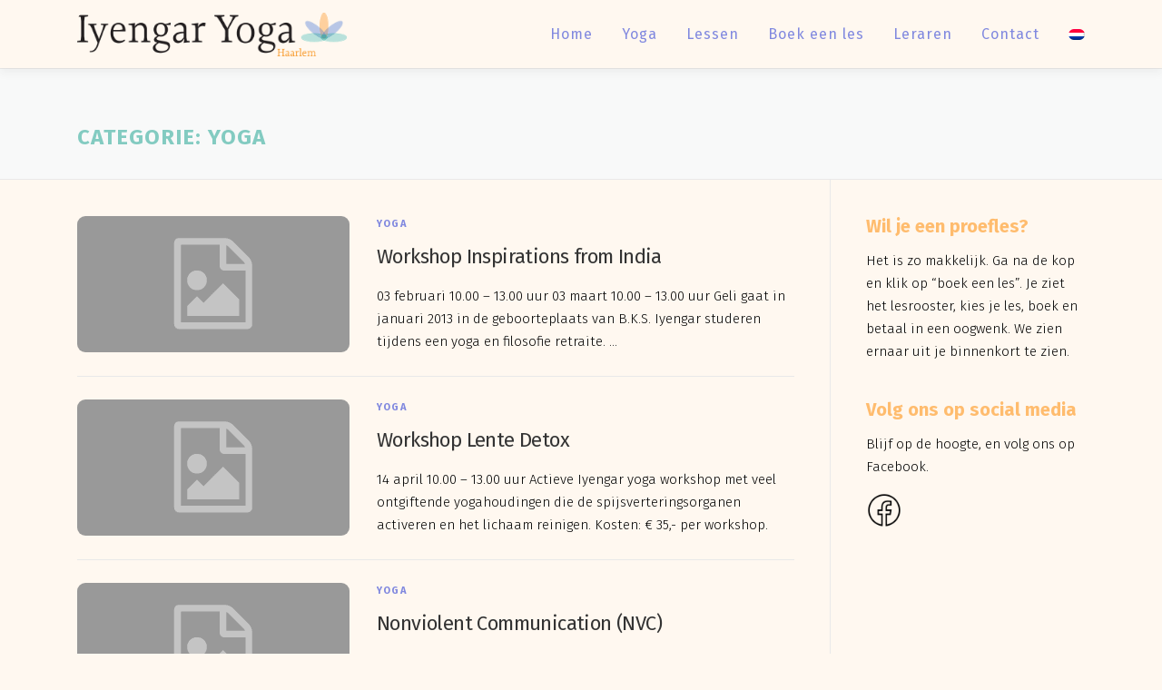

--- FILE ---
content_type: text/html; charset=UTF-8
request_url: https://www.iyengaryogahaarlem.nl/onderwerp/yoga/
body_size: 10384
content:
<!DOCTYPE html>
<html dir="ltr" lang="nl-NL" prefix="og: https://ogp.me/ns#">
<head>
<meta charset="UTF-8">
<meta name="viewport" content="width=device-width, initial-scale=1">
<link rel="profile" href="https://gmpg.org/xfn/11">
<title>Yoga | Iyengar Yoga Haarlem</title>
<link rel="alternate" hreflang="nl" href="https://www.iyengaryogahaarlem.nl/onderwerp/yoga/" />
<link rel="alternate" hreflang="x-default" href="https://www.iyengaryogahaarlem.nl/onderwerp/yoga/" />

		<!-- All in One SEO 4.7.5 - aioseo.com -->
		<meta name="robots" content="max-image-preview:large" />
		<link rel="canonical" href="https://www.iyengaryogahaarlem.nl/onderwerp/yoga/" />
		<meta name="generator" content="All in One SEO (AIOSEO) 4.7.5" />
		<script type="application/ld+json" class="aioseo-schema">
			{"@context":"https:\/\/schema.org","@graph":[{"@type":"BreadcrumbList","@id":"https:\/\/www.iyengaryogahaarlem.nl\/onderwerp\/yoga\/#breadcrumblist","itemListElement":[{"@type":"ListItem","@id":"https:\/\/www.iyengaryogahaarlem.nl\/#listItem","position":1,"name":"Home","item":"https:\/\/www.iyengaryogahaarlem.nl\/","nextItem":"https:\/\/www.iyengaryogahaarlem.nl\/onderwerp\/yoga\/#listItem"},{"@type":"ListItem","@id":"https:\/\/www.iyengaryogahaarlem.nl\/onderwerp\/yoga\/#listItem","position":2,"name":"Yoga","previousItem":"https:\/\/www.iyengaryogahaarlem.nl\/#listItem"}]},{"@type":"CollectionPage","@id":"https:\/\/www.iyengaryogahaarlem.nl\/onderwerp\/yoga\/#collectionpage","url":"https:\/\/www.iyengaryogahaarlem.nl\/onderwerp\/yoga\/","name":"Yoga | Iyengar Yoga Haarlem","inLanguage":"nl-NL","isPartOf":{"@id":"https:\/\/www.iyengaryogahaarlem.nl\/#website"},"breadcrumb":{"@id":"https:\/\/www.iyengaryogahaarlem.nl\/onderwerp\/yoga\/#breadcrumblist"}},{"@type":"Organization","@id":"https:\/\/www.iyengaryogahaarlem.nl\/#organization","name":"Iyengar Yoga Haarlem","url":"https:\/\/www.iyengaryogahaarlem.nl\/","logo":{"@type":"ImageObject","url":"https:\/\/www.iyengaryogahaarlem.nl\/wp-content\/uploads\/2022\/02\/IYH_logo_full.png","@id":"https:\/\/www.iyengaryogahaarlem.nl\/onderwerp\/yoga\/#organizationLogo","width":756,"height":122},"image":{"@id":"https:\/\/www.iyengaryogahaarlem.nl\/onderwerp\/yoga\/#organizationLogo"}},{"@type":"WebSite","@id":"https:\/\/www.iyengaryogahaarlem.nl\/#website","url":"https:\/\/www.iyengaryogahaarlem.nl\/","name":"Iyengar Yoga Haarlem","inLanguage":"nl-NL","publisher":{"@id":"https:\/\/www.iyengaryogahaarlem.nl\/#organization"}}]}
		</script>
		<!-- All in One SEO -->

<link rel='dns-prefetch' href='//www.google.com' />
<link rel='dns-prefetch' href='//ajax.googleapis.com' />
<link rel='dns-prefetch' href='//fonts.googleapis.com' />
<link rel="alternate" type="application/rss+xml" title="Iyengar Yoga Haarlem &raquo; feed" href="https://www.iyengaryogahaarlem.nl/feed/" />
<link rel="alternate" type="application/rss+xml" title="Iyengar Yoga Haarlem &raquo; reacties feed" href="https://www.iyengaryogahaarlem.nl/comments/feed/" />
<link rel="alternate" type="application/rss+xml" title="Iyengar Yoga Haarlem &raquo; Yoga categorie feed" href="https://www.iyengaryogahaarlem.nl/onderwerp/yoga/feed/" />
<style id='wp-img-auto-sizes-contain-inline-css' type='text/css'>
img:is([sizes=auto i],[sizes^="auto," i]){contain-intrinsic-size:3000px 1500px}
/*# sourceURL=wp-img-auto-sizes-contain-inline-css */
</style>
<link rel='stylesheet' id='momoyoga_frontend-css' href='https://www.iyengaryogahaarlem.nl/wp-content/plugins/momoyoga-integration/css/schedule-frontend.min.css?ver=2.8.2' type='text/css' media='all' />
<style id='wp-emoji-styles-inline-css' type='text/css'>

	img.wp-smiley, img.emoji {
		display: inline !important;
		border: none !important;
		box-shadow: none !important;
		height: 1em !important;
		width: 1em !important;
		margin: 0 0.07em !important;
		vertical-align: -0.1em !important;
		background: none !important;
		padding: 0 !important;
	}
/*# sourceURL=wp-emoji-styles-inline-css */
</style>
<link rel='stylesheet' id='wp-block-library-css' href='https://www.iyengaryogahaarlem.nl/wp-includes/css/dist/block-library/style.min.css?ver=6.9' type='text/css' media='all' />
<style id='global-styles-inline-css' type='text/css'>
:root{--wp--preset--aspect-ratio--square: 1;--wp--preset--aspect-ratio--4-3: 4/3;--wp--preset--aspect-ratio--3-4: 3/4;--wp--preset--aspect-ratio--3-2: 3/2;--wp--preset--aspect-ratio--2-3: 2/3;--wp--preset--aspect-ratio--16-9: 16/9;--wp--preset--aspect-ratio--9-16: 9/16;--wp--preset--color--black: #000000;--wp--preset--color--cyan-bluish-gray: #abb8c3;--wp--preset--color--white: #ffffff;--wp--preset--color--pale-pink: #f78da7;--wp--preset--color--vivid-red: #cf2e2e;--wp--preset--color--luminous-vivid-orange: #ff6900;--wp--preset--color--luminous-vivid-amber: #fcb900;--wp--preset--color--light-green-cyan: #7bdcb5;--wp--preset--color--vivid-green-cyan: #00d084;--wp--preset--color--pale-cyan-blue: #8ed1fc;--wp--preset--color--vivid-cyan-blue: #0693e3;--wp--preset--color--vivid-purple: #9b51e0;--wp--preset--gradient--vivid-cyan-blue-to-vivid-purple: linear-gradient(135deg,rgb(6,147,227) 0%,rgb(155,81,224) 100%);--wp--preset--gradient--light-green-cyan-to-vivid-green-cyan: linear-gradient(135deg,rgb(122,220,180) 0%,rgb(0,208,130) 100%);--wp--preset--gradient--luminous-vivid-amber-to-luminous-vivid-orange: linear-gradient(135deg,rgb(252,185,0) 0%,rgb(255,105,0) 100%);--wp--preset--gradient--luminous-vivid-orange-to-vivid-red: linear-gradient(135deg,rgb(255,105,0) 0%,rgb(207,46,46) 100%);--wp--preset--gradient--very-light-gray-to-cyan-bluish-gray: linear-gradient(135deg,rgb(238,238,238) 0%,rgb(169,184,195) 100%);--wp--preset--gradient--cool-to-warm-spectrum: linear-gradient(135deg,rgb(74,234,220) 0%,rgb(151,120,209) 20%,rgb(207,42,186) 40%,rgb(238,44,130) 60%,rgb(251,105,98) 80%,rgb(254,248,76) 100%);--wp--preset--gradient--blush-light-purple: linear-gradient(135deg,rgb(255,206,236) 0%,rgb(152,150,240) 100%);--wp--preset--gradient--blush-bordeaux: linear-gradient(135deg,rgb(254,205,165) 0%,rgb(254,45,45) 50%,rgb(107,0,62) 100%);--wp--preset--gradient--luminous-dusk: linear-gradient(135deg,rgb(255,203,112) 0%,rgb(199,81,192) 50%,rgb(65,88,208) 100%);--wp--preset--gradient--pale-ocean: linear-gradient(135deg,rgb(255,245,203) 0%,rgb(182,227,212) 50%,rgb(51,167,181) 100%);--wp--preset--gradient--electric-grass: linear-gradient(135deg,rgb(202,248,128) 0%,rgb(113,206,126) 100%);--wp--preset--gradient--midnight: linear-gradient(135deg,rgb(2,3,129) 0%,rgb(40,116,252) 100%);--wp--preset--font-size--small: 13px;--wp--preset--font-size--medium: 20px;--wp--preset--font-size--large: 36px;--wp--preset--font-size--x-large: 42px;--wp--preset--spacing--20: 0.44rem;--wp--preset--spacing--30: 0.67rem;--wp--preset--spacing--40: 1rem;--wp--preset--spacing--50: 1.5rem;--wp--preset--spacing--60: 2.25rem;--wp--preset--spacing--70: 3.38rem;--wp--preset--spacing--80: 5.06rem;--wp--preset--shadow--natural: 6px 6px 9px rgba(0, 0, 0, 0.2);--wp--preset--shadow--deep: 12px 12px 50px rgba(0, 0, 0, 0.4);--wp--preset--shadow--sharp: 6px 6px 0px rgba(0, 0, 0, 0.2);--wp--preset--shadow--outlined: 6px 6px 0px -3px rgb(255, 255, 255), 6px 6px rgb(0, 0, 0);--wp--preset--shadow--crisp: 6px 6px 0px rgb(0, 0, 0);}:where(.is-layout-flex){gap: 0.5em;}:where(.is-layout-grid){gap: 0.5em;}body .is-layout-flex{display: flex;}.is-layout-flex{flex-wrap: wrap;align-items: center;}.is-layout-flex > :is(*, div){margin: 0;}body .is-layout-grid{display: grid;}.is-layout-grid > :is(*, div){margin: 0;}:where(.wp-block-columns.is-layout-flex){gap: 2em;}:where(.wp-block-columns.is-layout-grid){gap: 2em;}:where(.wp-block-post-template.is-layout-flex){gap: 1.25em;}:where(.wp-block-post-template.is-layout-grid){gap: 1.25em;}.has-black-color{color: var(--wp--preset--color--black) !important;}.has-cyan-bluish-gray-color{color: var(--wp--preset--color--cyan-bluish-gray) !important;}.has-white-color{color: var(--wp--preset--color--white) !important;}.has-pale-pink-color{color: var(--wp--preset--color--pale-pink) !important;}.has-vivid-red-color{color: var(--wp--preset--color--vivid-red) !important;}.has-luminous-vivid-orange-color{color: var(--wp--preset--color--luminous-vivid-orange) !important;}.has-luminous-vivid-amber-color{color: var(--wp--preset--color--luminous-vivid-amber) !important;}.has-light-green-cyan-color{color: var(--wp--preset--color--light-green-cyan) !important;}.has-vivid-green-cyan-color{color: var(--wp--preset--color--vivid-green-cyan) !important;}.has-pale-cyan-blue-color{color: var(--wp--preset--color--pale-cyan-blue) !important;}.has-vivid-cyan-blue-color{color: var(--wp--preset--color--vivid-cyan-blue) !important;}.has-vivid-purple-color{color: var(--wp--preset--color--vivid-purple) !important;}.has-black-background-color{background-color: var(--wp--preset--color--black) !important;}.has-cyan-bluish-gray-background-color{background-color: var(--wp--preset--color--cyan-bluish-gray) !important;}.has-white-background-color{background-color: var(--wp--preset--color--white) !important;}.has-pale-pink-background-color{background-color: var(--wp--preset--color--pale-pink) !important;}.has-vivid-red-background-color{background-color: var(--wp--preset--color--vivid-red) !important;}.has-luminous-vivid-orange-background-color{background-color: var(--wp--preset--color--luminous-vivid-orange) !important;}.has-luminous-vivid-amber-background-color{background-color: var(--wp--preset--color--luminous-vivid-amber) !important;}.has-light-green-cyan-background-color{background-color: var(--wp--preset--color--light-green-cyan) !important;}.has-vivid-green-cyan-background-color{background-color: var(--wp--preset--color--vivid-green-cyan) !important;}.has-pale-cyan-blue-background-color{background-color: var(--wp--preset--color--pale-cyan-blue) !important;}.has-vivid-cyan-blue-background-color{background-color: var(--wp--preset--color--vivid-cyan-blue) !important;}.has-vivid-purple-background-color{background-color: var(--wp--preset--color--vivid-purple) !important;}.has-black-border-color{border-color: var(--wp--preset--color--black) !important;}.has-cyan-bluish-gray-border-color{border-color: var(--wp--preset--color--cyan-bluish-gray) !important;}.has-white-border-color{border-color: var(--wp--preset--color--white) !important;}.has-pale-pink-border-color{border-color: var(--wp--preset--color--pale-pink) !important;}.has-vivid-red-border-color{border-color: var(--wp--preset--color--vivid-red) !important;}.has-luminous-vivid-orange-border-color{border-color: var(--wp--preset--color--luminous-vivid-orange) !important;}.has-luminous-vivid-amber-border-color{border-color: var(--wp--preset--color--luminous-vivid-amber) !important;}.has-light-green-cyan-border-color{border-color: var(--wp--preset--color--light-green-cyan) !important;}.has-vivid-green-cyan-border-color{border-color: var(--wp--preset--color--vivid-green-cyan) !important;}.has-pale-cyan-blue-border-color{border-color: var(--wp--preset--color--pale-cyan-blue) !important;}.has-vivid-cyan-blue-border-color{border-color: var(--wp--preset--color--vivid-cyan-blue) !important;}.has-vivid-purple-border-color{border-color: var(--wp--preset--color--vivid-purple) !important;}.has-vivid-cyan-blue-to-vivid-purple-gradient-background{background: var(--wp--preset--gradient--vivid-cyan-blue-to-vivid-purple) !important;}.has-light-green-cyan-to-vivid-green-cyan-gradient-background{background: var(--wp--preset--gradient--light-green-cyan-to-vivid-green-cyan) !important;}.has-luminous-vivid-amber-to-luminous-vivid-orange-gradient-background{background: var(--wp--preset--gradient--luminous-vivid-amber-to-luminous-vivid-orange) !important;}.has-luminous-vivid-orange-to-vivid-red-gradient-background{background: var(--wp--preset--gradient--luminous-vivid-orange-to-vivid-red) !important;}.has-very-light-gray-to-cyan-bluish-gray-gradient-background{background: var(--wp--preset--gradient--very-light-gray-to-cyan-bluish-gray) !important;}.has-cool-to-warm-spectrum-gradient-background{background: var(--wp--preset--gradient--cool-to-warm-spectrum) !important;}.has-blush-light-purple-gradient-background{background: var(--wp--preset--gradient--blush-light-purple) !important;}.has-blush-bordeaux-gradient-background{background: var(--wp--preset--gradient--blush-bordeaux) !important;}.has-luminous-dusk-gradient-background{background: var(--wp--preset--gradient--luminous-dusk) !important;}.has-pale-ocean-gradient-background{background: var(--wp--preset--gradient--pale-ocean) !important;}.has-electric-grass-gradient-background{background: var(--wp--preset--gradient--electric-grass) !important;}.has-midnight-gradient-background{background: var(--wp--preset--gradient--midnight) !important;}.has-small-font-size{font-size: var(--wp--preset--font-size--small) !important;}.has-medium-font-size{font-size: var(--wp--preset--font-size--medium) !important;}.has-large-font-size{font-size: var(--wp--preset--font-size--large) !important;}.has-x-large-font-size{font-size: var(--wp--preset--font-size--x-large) !important;}
/*# sourceURL=global-styles-inline-css */
</style>

<style id='classic-theme-styles-inline-css' type='text/css'>
/*! This file is auto-generated */
.wp-block-button__link{color:#fff;background-color:#32373c;border-radius:9999px;box-shadow:none;text-decoration:none;padding:calc(.667em + 2px) calc(1.333em + 2px);font-size:1.125em}.wp-block-file__button{background:#32373c;color:#fff;text-decoration:none}
/*# sourceURL=/wp-includes/css/classic-themes.min.css */
</style>
<link rel='stylesheet' id='ccf-jquery-ui-css' href='//ajax.googleapis.com/ajax/libs/jqueryui/1.8.2/themes/smoothness/jquery-ui.css?ver=6.9' type='text/css' media='all' />
<link rel='stylesheet' id='ccf-form-css' href='https://www.iyengaryogahaarlem.nl/wp-content/plugins/custom-contact-forms/assets/build/css/form.min.css?ver=7.8.5' type='text/css' media='all' />
<link rel='stylesheet' id='wpml-menu-item-0-css' href='https://www.iyengaryogahaarlem.nl/wp-content/plugins/sitepress-multilingual-cms/templates/language-switchers/menu-item/style.min.css?ver=1' type='text/css' media='all' />
<link rel='stylesheet' id='onepress-fonts-css' href='https://fonts.googleapis.com/css?family=Raleway%3A400%2C500%2C600%2C700%2C300%2C100%2C800%2C900%7COpen+Sans%3A400%2C300%2C300italic%2C400italic%2C600%2C600italic%2C700%2C700italic&#038;subset=latin%2Clatin-ext&#038;display=swap&#038;ver=2.3.10' type='text/css' media='all' />
<link rel='stylesheet' id='onepress-animate-css' href='https://www.iyengaryogahaarlem.nl/wp-content/themes/onepress/assets/css/animate.min.css?ver=2.3.10' type='text/css' media='all' />
<link rel='stylesheet' id='onepress-fa-css' href='https://www.iyengaryogahaarlem.nl/wp-content/themes/onepress/assets/fontawesome-v6/css/all.min.css?ver=6.5.1' type='text/css' media='all' />
<link rel='stylesheet' id='onepress-fa-shims-css' href='https://www.iyengaryogahaarlem.nl/wp-content/themes/onepress/assets/fontawesome-v6/css/v4-shims.min.css?ver=6.5.1' type='text/css' media='all' />
<link rel='stylesheet' id='onepress-bootstrap-css' href='https://www.iyengaryogahaarlem.nl/wp-content/themes/onepress/assets/css/bootstrap.min.css?ver=2.3.10' type='text/css' media='all' />
<link rel='stylesheet' id='onepress-style-css' href='https://www.iyengaryogahaarlem.nl/wp-content/themes/onepress/style.css?ver=6.9' type='text/css' media='all' />
<style id='onepress-style-inline-css' type='text/css'>
.site-logo-div img{height:48px;width:auto}#main .video-section section.hero-slideshow-wrapper{background:transparent}.hero-slideshow-wrapper:after{position:absolute;top:0px;left:0px;width:100%;height:100%;background-color:rgba(0,0,0,0);display:block;content:""}#parallax-hero .jarallax-container .parallax-bg:before{background-color:rgba(0,0,0,0)}.body-desktop .parallax-hero .hero-slideshow-wrapper:after{display:none!important}#parallax-hero>.parallax-bg::before{background-color:rgba(0,0,0,0);opacity:1}.body-desktop .parallax-hero .hero-slideshow-wrapper:after{display:none!important}a,.screen-reader-text:hover,.screen-reader-text:active,.screen-reader-text:focus,.header-social a,.onepress-menu a:hover,.onepress-menu ul li a:hover,.onepress-menu li.onepress-current-item>a,.onepress-menu ul li.current-menu-item>a,.onepress-menu>li a.menu-actived,.onepress-menu.onepress-menu-mobile li.onepress-current-item>a,.site-footer a,.site-footer .footer-social a:hover,.site-footer .btt a:hover,.highlight,#comments .comment .comment-wrapper .comment-meta .comment-time:hover,#comments .comment .comment-wrapper .comment-meta .comment-reply-link:hover,#comments .comment .comment-wrapper .comment-meta .comment-edit-link:hover,.btn-theme-primary-outline,.sidebar .widget a:hover,.section-services .service-item .service-image i,.counter_item .counter__number,.team-member .member-thumb .member-profile a:hover,.icon-background-default{color:#8088df}input[type="reset"],input[type="submit"],input[type="submit"],input[type="reset"]:hover,input[type="submit"]:hover,input[type="submit"]:hover .nav-links a:hover,.btn-theme-primary,.btn-theme-primary-outline:hover,.section-testimonials .card-theme-primary,.woocommerce #respond input#submit,.woocommerce a.button,.woocommerce button.button,.woocommerce input.button,.woocommerce button.button.alt,.pirate-forms-submit-button,.pirate-forms-submit-button:hover,input[type="reset"],input[type="submit"],input[type="submit"],.pirate-forms-submit-button,.contact-form div.wpforms-container-full .wpforms-form .wpforms-submit,.contact-form div.wpforms-container-full .wpforms-form .wpforms-submit:hover,.nav-links a:hover,.nav-links a.current,.nav-links .page-numbers:hover,.nav-links .page-numbers.current{background:#8088df}.btn-theme-primary-outline,.btn-theme-primary-outline:hover,.pricing__item:hover,.section-testimonials .card-theme-primary,.entry-content blockquote{border-color:#8088df}.page-header:not(.page--cover){text-align:left}.site-header,.is-transparent .site-header.header-fixed{background:#ffffff;border-bottom:0px none}.onepress-menu>li>a{color:#8088df}.onepress-menu>li>a:hover,.onepress-menu>li.onepress-current-item>a{color:#83cbc1;-webkit-transition:all 0.5s ease-in-out;-moz-transition:all 0.5s ease-in-out;-o-transition:all 0.5s ease-in-out;transition:all 0.5s ease-in-out}#nav-toggle span,#nav-toggle span::before,#nav-toggle span::after,#nav-toggle.nav-is-visible span::before,#nav-toggle.nav-is-visible span::after{background:#83cbc1}.site-footer .site-info,.site-footer .btt a{background-color:#fff8f0}.site-footer .site-info{color:#0a0a0a}.site-footer .btt a,.site-footer .site-info a{color:#0a0a0a}.site-footer .btt a,.site-footer .site-info a{color:#000000}#footer-widgets{}.gallery-carousel .g-item{padding:0px 10px}.gallery-carousel-wrap{margin-left:-10px;margin-right:-10px}.gallery-grid .g-item,.gallery-masonry .g-item .inner{padding:10px}.gallery-grid-wrap,.gallery-masonry-wrap{margin-left:-10px;margin-right:-10px}.gallery-justified-wrap{margin-left:-20px;margin-right:-20px}
/*# sourceURL=onepress-style-inline-css */
</style>
<link rel='stylesheet' id='onepress-gallery-lightgallery-css' href='https://www.iyengaryogahaarlem.nl/wp-content/themes/onepress/assets/css/lightgallery.css?ver=6.9' type='text/css' media='all' />
<link rel='stylesheet' id='tablepress-default-css' href='https://www.iyengaryogahaarlem.nl/wp-content/tablepress-combined.min.css?ver=39' type='text/css' media='all' />
<link rel='stylesheet' id='tablepress-responsive-tables-css' href='https://www.iyengaryogahaarlem.nl/wp-content/plugins/tablepress-responsive-tables/css/tablepress-responsive.min.css?ver=1.8' type='text/css' media='all' />
<link rel='stylesheet' id='onepress-plus-style-css' href='https://www.iyengaryogahaarlem.nl/wp-content/plugins/onepress-plus/onepress-plus.css?ver=2.3.8' type='text/css' media='all' />
<link rel='stylesheet' id='wp-typo-google-font-css' href='https://fonts.googleapis.com/css?family=Fira+Sans%3A300%2C400%2C700%2C700i&#038;subset=cyrillic%2Ccyrillic-ext%2Cgreek%2Cgreek-ext%2Clatin%2Clatin-ext%2Cvietnamese&#038;display=swap&#038;ver=6.9' type='text/css' media='all' />
<script type="text/javascript" src="https://www.iyengaryogahaarlem.nl/wp-includes/js/jquery/jquery.min.js?ver=3.7.1" id="jquery-core-js"></script>
<script type="text/javascript" src="https://www.iyengaryogahaarlem.nl/wp-includes/js/jquery/jquery-migrate.min.js?ver=3.4.1" id="jquery-migrate-js"></script>
<script type="text/javascript" src="https://www.iyengaryogahaarlem.nl/wp-includes/js/jquery/ui/core.min.js?ver=1.13.3" id="jquery-ui-core-js"></script>
<script type="text/javascript" src="https://www.iyengaryogahaarlem.nl/wp-includes/js/jquery/ui/datepicker.min.js?ver=1.13.3" id="jquery-ui-datepicker-js"></script>
<script type="text/javascript" id="jquery-ui-datepicker-js-after">
/* <![CDATA[ */
jQuery(function(jQuery){jQuery.datepicker.setDefaults({"closeText":"Sluiten","currentText":"Vandaag","monthNames":["januari","februari","maart","april","mei","juni","juli","augustus","september","oktober","november","december"],"monthNamesShort":["jan","feb","mrt","apr","mei","jun","jul","aug","sep","okt","nov","dec"],"nextText":"Volgende","prevText":"Vorige","dayNames":["zondag","maandag","dinsdag","woensdag","donderdag","vrijdag","zaterdag"],"dayNamesShort":["zo","ma","di","wo","do","vr","za"],"dayNamesMin":["Z","M","D","W","D","V","Z"],"dateFormat":"d MM yy","firstDay":1,"isRTL":false});});
//# sourceURL=jquery-ui-datepicker-js-after
/* ]]> */
</script>
<script type="text/javascript" src="https://www.iyengaryogahaarlem.nl/wp-includes/js/underscore.min.js?ver=1.13.7" id="underscore-js"></script>
<script type="text/javascript" id="ccf-form-js-extra">
/* <![CDATA[ */
var ccfSettings = {"ajaxurl":"https://www.iyengaryogahaarlem.nl/wp-admin/admin-ajax.php","required":"This field is required.","date_required":"Date is required.","hour_required":"Hour is required.","minute_required":"Minute is required.","am-pm_required":"AM/PM is required.","match":"Emails do not match.","email":"This is not a valid email address.","recaptcha":"Your reCAPTCHA response was incorrect.","recaptcha_theme":"light","phone":"This is not a valid phone number.","digits":"This phone number is not 10 digits","hour":"This is not a valid hour.","date":"This date is not valid.","minute":"This is not a valid minute.","fileExtension":"This is not an allowed file extension","fileSize":"This file is bigger than","unknown":"An unknown error occured.","website":"This is not a valid URL. URL's must start with http(s)://"};
//# sourceURL=ccf-form-js-extra
/* ]]> */
</script>
<script type="text/javascript" src="https://www.iyengaryogahaarlem.nl/wp-content/plugins/custom-contact-forms/assets/build/js/form.min.js?ver=7.8.5" id="ccf-form-js"></script>
<link rel="https://api.w.org/" href="https://www.iyengaryogahaarlem.nl/wp-json/" /><link rel="alternate" title="JSON" type="application/json" href="https://www.iyengaryogahaarlem.nl/wp-json/wp/v2/categories/5" /><link rel="EditURI" type="application/rsd+xml" title="RSD" href="https://www.iyengaryogahaarlem.nl/xmlrpc.php?rsd" />
<meta name="generator" content="WordPress 6.9" />
<meta name="generator" content="WPML ver:4.6.14 stt:37,1;" />
<!-- Google tag (gtag.js) -->
<script async src="https://www.googletagmanager.com/gtag/js?id=G-YE682TLGGN"></script>
<script>
  window.dataLayer = window.dataLayer || [];
  function gtag(){dataLayer.push(arguments);}
  gtag('js', new Date());

  gtag('config', 'G-YE682TLGGN');
</script>		<style type="text/css" id="wp-custom-css">
			#nav-toggle span, #nav-toggle span::before, #nav-toggle span::after, #nav-toggle.nav-is-visible span::before, #nav-toggle.nav-is-visible span::after {
    background: #000;
}
.site-header {
    background: #fff8f0;
}
.onepress-menu a {
	color: #ffff;
	    color: #333333;
    font-family: "Raleway", Helvetica, Arial, sans-serif;
    padding-left: 16px;
    padding-right: 16px;
    font-size: 16px !important;
    font-weight: 500;
    text-transform: none;
}
}
.sidebar .widget .widget-title {
	background-color: #8088DF;
	    color: white;
}
.onepress-menu a:hover {
	color: #ffff;
}
.strong-view.wpmtst-modern .wpmtst-testimonial-content:before, .strong-view.wpmtst-modern .wpmtst-testimonial-content:after {
    color: #62c8b3;
    background: #62c8b3;
}

h1 {
    font-family: "Fira Sans";
    font-style: normal;
    font-weight: 400;
    font-size: 24px;
    color: #83cbc1;
	  margin-top: 30px;
}

h2 {
    font-family: "Fira Sans";
    font-style: normal;
    font-weight: 400;
    font-size: 24px;

}

.site {
    background: #fff8f0;
    position: relative;
}

img {
    height: auto;
    max-width: 100%;
    vertical-align: middle;
    border-radius: 9px;
}

body {
    background: #fff8f0;
}

ul.onepress-menu {
    display: flex;
    align-items: center;
}

li#menu-item-wpml-ls-7-nl a {
    padding-right: 0px !important;
}

.site-info .container {
    display: flex;
    align-items: flex-start;
}

.side-title{
	color: #ffbc6e;
}

img.alignleft.size-full.wp-image-585{
	margin-bottom: 30px;
}

.team td {
    border: 3px solid #fff0 !important;
}		</style>
		<style class="wp-typography-print-styles" type="text/css">
body, body p { 
	font-family: "Fira Sans";
	color: #000000;
	font-style: normal;
	font-weight: 300;
	font-size: 15px;
	font-size: 0.9375rem;
 } 
 #page .site-branding .site-title, #page .site-branding .site-text-logo { 
	font-style: normal;
 } 
  
 .onepress-menu a { 
	font-family: "Fira Sans";
	font-style: normal;
	font-size: 13px;
	font-size: 0.8125rem;
 } 
  
 body h1, body h2, body h3, body h4, body h5, body h6,
	.entry-header .entry-title,
	body .section-title-area .section-title, body .section-title-area .section-subtitle, body .hero-content-style1 h2 { 
	font-family: "Fira Sans";
	font-style: normal;
 } 
  
 
</style></head>

<body data-rsssl=1 class="archive category category-yoga category-5 wp-custom-logo wp-theme-onepress group-blog site-header-sticky site-header-transparent">
<div id="page" class="hfeed site">
	<a class="skip-link screen-reader-text" href="#content">Ga naar de inhoud</a>
	<div id="header-section" class="h-on-top no-transparent">		<header id="masthead" class="site-header header-contained is-sticky no-scroll no-t h-on-top" role="banner">
			<div class="container">
				<div class="site-branding">
				<div class="site-brand-inner has-logo-img no-desc"><div class="site-logo-div"><a href="https://www.iyengaryogahaarlem.nl/" class="custom-logo-link  no-t-logo" rel="home"><img width="756" height="122" src="https://www.iyengaryogahaarlem.nl/wp-content/uploads/2022/02/IYH_logo_full.png" class="custom-logo" alt="Iyengar Yoga Haarlem" srcset="https://www.iyengaryogahaarlem.nl/wp-content/uploads/2022/02/IYH_logo_full.png 756w, https://www.iyengaryogahaarlem.nl/wp-content/uploads/2022/02/IYH_logo_full-300x48.png 300w" sizes="(max-width: 756px) 100vw, 756px" /></a></div></div>				</div>
				<div class="header-right-wrapper">
					<a href="#0" id="nav-toggle">Menu<span></span></a>
					<nav id="site-navigation" class="main-navigation" role="navigation">
						<ul class="onepress-menu">
							<li id="menu-item-3705" class="menu-item menu-item-type-post_type menu-item-object-page menu-item-home menu-item-3705"><a href="https://www.iyengaryogahaarlem.nl/">Home</a></li>
<li id="menu-item-7751" class="menu-item menu-item-type-custom menu-item-object-custom menu-item-has-children menu-item-7751"><a href="#">Yoga</a>
<ul class="sub-menu">
	<li id="menu-item-4073" class="menu-item menu-item-type-post_type menu-item-object-page menu-item-4073"><a href="https://www.iyengaryogahaarlem.nl/wat-is-yoga/">Wat is Yoga</a></li>
	<li id="menu-item-4074" class="menu-item menu-item-type-post_type menu-item-object-page menu-item-4074"><a href="https://www.iyengaryogahaarlem.nl/waarom-yoga/">Waarom Yoga</a></li>
	<li id="menu-item-4075" class="menu-item menu-item-type-post_type menu-item-object-page menu-item-4075"><a href="https://www.iyengaryogahaarlem.nl/iyengar-yoga/">Iyengar Yoga</a></li>
</ul>
</li>
<li id="menu-item-4142" class="menu-item menu-item-type-custom menu-item-object-custom menu-item-has-children menu-item-4142"><a href="https://www.iyengaryogahaarlem.nl/beschrijving-lessen/">Lessen</a>
<ul class="sub-menu">
	<li id="menu-item-3689" class="menu-item menu-item-type-post_type menu-item-object-page menu-item-3689"><a href="https://www.iyengaryogahaarlem.nl/beschrijving-lessen/">Beschrijving Lessen</a></li>
	<li id="menu-item-4071" class="menu-item menu-item-type-post_type menu-item-object-page menu-item-4071"><a href="https://www.iyengaryogahaarlem.nl/lesrooster/">Lesrooster</a></li>
	<li id="menu-item-3688" class="menu-item menu-item-type-post_type menu-item-object-page menu-item-3688"><a href="https://www.iyengaryogahaarlem.nl/tarieven/">Tarieven</a></li>
</ul>
</li>
<li id="menu-item-6999" class="menu-item menu-item-type-custom menu-item-object-custom menu-item-6999"><a href="https://www.momoyoga.com/iyengar-yoga-haarlem/schedule">Boek een les</a></li>
<li id="menu-item-3704" class="menu-item menu-item-type-post_type menu-item-object-page menu-item-has-children menu-item-3704"><a href="https://www.iyengaryogahaarlem.nl/leraren/">Leraren</a>
<ul class="sub-menu">
	<li id="menu-item-3695" class="menu-item menu-item-type-post_type menu-item-object-page menu-item-3695"><a href="https://www.iyengaryogahaarlem.nl/sara-sainthill/">Sara Sainthill</a></li>
	<li id="menu-item-3693" class="menu-item menu-item-type-post_type menu-item-object-page menu-item-3693"><a href="https://www.iyengaryogahaarlem.nl/tatjana-van-zanten/">Tatjana van Zanten</a></li>
	<li id="menu-item-5225" class="menu-item menu-item-type-post_type menu-item-object-page menu-item-5225"><a href="https://www.iyengaryogahaarlem.nl/nicola/">Nicola Dolby</a></li>
	<li id="menu-item-3677" class="menu-item menu-item-type-post_type menu-item-object-page menu-item-3677"><a href="https://www.iyengaryogahaarlem.nl/nancy-reyerts/">Nancy Reyerts</a></li>
	<li id="menu-item-3690" class="menu-item menu-item-type-post_type menu-item-object-page menu-item-3690"><a href="https://www.iyengaryogahaarlem.nl/kerry-reinking/">Kerry Reinking</a></li>
</ul>
</li>
<li id="menu-item-4072" class="menu-item menu-item-type-post_type menu-item-object-page menu-item-4072"><a href="https://www.iyengaryogahaarlem.nl/contact/">Contact</a></li>
<li id="menu-item-wpml-ls-7-nl" class="menu-item wpml-ls-slot-7 wpml-ls-item wpml-ls-item-nl wpml-ls-current-language wpml-ls-menu-item wpml-ls-first-item wpml-ls-last-item menu-item-type-wpml_ls_menu_item menu-item-object-wpml_ls_menu_item menu-item-wpml-ls-7-nl"><a href="https://www.iyengaryogahaarlem.nl/onderwerp/yoga/"><img
            class="wpml-ls-flag"
            src="https://www.iyengaryogahaarlem.nl/wp-content/plugins/sitepress-multilingual-cms/res/flags/nl.png"
            alt="Nederlands"
            width=18
            height=12
    /></a></li>
						</ul>
					</nav>
					
				</div>
			</div>
		</header>
		</div>
	<div id="content" class="site-content">

		<div class="page-header">
			<div class="container">
				<h1 class="page-title">Categorie: <span>Yoga</span></h1>							</div>
		</div>

		
		<div id="content-inside" class="container right-sidebar">
			<div id="primary" class="content-area">
				<main id="main" class="site-main" role="main">

				
										
						<article id="post-887" class="list-article clearfix post-887 post type-post status-publish format-standard hentry category-yoga">
		<div class="list-article-thumb">
		<a href="https://www.iyengaryogahaarlem.nl/workshop-inspirations-from-india/">
			<img alt="" src="https://www.iyengaryogahaarlem.nl/wp-content/themes/onepress/assets/images/placholder2.png" width="300" height="150">		</a>
	</div>
	
	<div class="list-article-content">
					<div class="list-article-meta">
				<a href="https://www.iyengaryogahaarlem.nl/onderwerp/yoga/" rel="category tag">Yoga</a>			</div>
						<header class="entry-header">
			<h2 class="entry-title"><a href="https://www.iyengaryogahaarlem.nl/workshop-inspirations-from-india/" rel="bookmark"><!--:nl-->Workshop Inspirations from India<!--:--></a></h2>		</header>
						<div class="entry-excerpt">
			<p>03 februari 10.00 – 13.00 uur 03 maart 10.00 – 13.00 uur Geli gaat in januari 2013 in de geboorteplaats van B.K.S. Iyengar studeren tijdens een yoga en filosofie retraite. &#8230;</p>
		</div>
					</div>

</article>

					
						<article id="post-885" class="list-article clearfix post-885 post type-post status-publish format-standard hentry category-yoga">
		<div class="list-article-thumb">
		<a href="https://www.iyengaryogahaarlem.nl/workshop-lente-detox/">
			<img alt="" src="https://www.iyengaryogahaarlem.nl/wp-content/themes/onepress/assets/images/placholder2.png" width="300" height="150">		</a>
	</div>
	
	<div class="list-article-content">
					<div class="list-article-meta">
				<a href="https://www.iyengaryogahaarlem.nl/onderwerp/yoga/" rel="category tag">Yoga</a>			</div>
						<header class="entry-header">
			<h2 class="entry-title"><a href="https://www.iyengaryogahaarlem.nl/workshop-lente-detox/" rel="bookmark"><!--:nl-->Workshop Lente Detox<!--:--></a></h2>		</header>
						<div class="entry-excerpt">
			<p>14 april 10.00 – 13.00 uur Actieve Iyengar yoga workshop met veel ontgiftende yogahoudingen die de spijsverteringsorganen activeren en het lichaam reinigen. Kosten: € 35,- per workshop.</p>
		</div>
					</div>

</article>

					
						<article id="post-879" class="list-article clearfix post-879 post type-post status-publish format-standard hentry category-yoga">
		<div class="list-article-thumb">
		<a href="https://www.iyengaryogahaarlem.nl/879/">
			<img alt="" src="https://www.iyengaryogahaarlem.nl/wp-content/themes/onepress/assets/images/placholder2.png" width="300" height="150">		</a>
	</div>
	
	<div class="list-article-content">
					<div class="list-article-meta">
				<a href="https://www.iyengaryogahaarlem.nl/onderwerp/yoga/" rel="category tag">Yoga</a>			</div>
						<header class="entry-header">
			<h2 class="entry-title"><a href="https://www.iyengaryogahaarlem.nl/879/" rel="bookmark"><!--:nl-->Nonviolent Communication (NVC)<!--:--></a></h2>		</header>
						<div class="entry-excerpt">
			<p>20 and 21 April 10.00 – 18.00 uur Do you want to improve your communication skills and learn to create and re-create closeness, intimacy, mutual care &#038; love? A weekend &#8230;</p>
		</div>
					</div>

</article>

					
						<article id="post-868" class="list-article clearfix post-868 post type-post status-publish format-standard hentry category-yoga">
		<div class="list-article-thumb">
		<a href="https://www.iyengaryogahaarlem.nl/de-vrouwenworkshop/">
			<img alt="" src="https://www.iyengaryogahaarlem.nl/wp-content/themes/onepress/assets/images/placholder2.png" width="300" height="150">		</a>
	</div>
	
	<div class="list-article-content">
					<div class="list-article-meta">
				<a href="https://www.iyengaryogahaarlem.nl/onderwerp/yoga/" rel="category tag">Yoga</a>			</div>
						<header class="entry-header">
			<h2 class="entry-title"><a href="https://www.iyengaryogahaarlem.nl/de-vrouwenworkshop/" rel="bookmark"><!--:nl-->De vrouwenworkshop<!--:--></a></h2>		</header>
						<div class="entry-excerpt">
			<p>27 januari 14.30 – 17.00 uur 17 maart 14.30 – 17.00 uur 26 mei 14.30 – 17.00 uur De vrouwenworkshop eert en gaat over het vrouwelijk lichaam en het vrouwelijk &#8230;</p>
		</div>
					</div>

</article>

					
					
				
				</main>
			</div>

                            
<div id="secondary" class="widget-area sidebar" role="complementary">
	<aside id="text-10" class="widget widget_text">			<div class="textwidget"><h3 class="side-title">Wil je een proefles? </h3>
<p>Het is zo makkelijk. Ga na de kop en klik op &#8220;boek een les&#8221;.  Je ziet het lesrooster, kies je les, boek en betaal in een oogwenk.  We zien ernaar uit je binnenkort te zien.</p>
</div>
		</aside><aside id="text-12" class="widget widget_text">			<div class="textwidget"><aside id="text-10" class="widget widget_text" title="Shift-click to edit this widget." data-customize-partial-id="widget[text-10]" data-customize-partial-type="widget" data-customize-partial-placement-context="{&quot;sidebar_id&quot;:&quot;sidebar-1&quot;,&quot;sidebar_instance_number&quot;:1}" data-customize-widget-id="text-10">
<div class="textwidget">
<h3 class="side-title">Volg ons op social media</h3>
<p>Blijf op de hoogte, en volg ons op Facebook.</p>
</div>
<div style="margin-left: 0px; margin-top: 0px;"><a href="http://nl-nl.facebook.nl/Iyengaryogahaarlem" target="_blank" rel="noopener"><img loading="lazy" decoding="async" src="https://www.iyengaryogahaarlem.nl/wp-content/uploads/2024/04/icons8-facebook-100.png" alt="Iyengar Yoga Haarlem op Facebook" width="40" height="40" /></a></div>
</aside>
</div>
		</aside></div>
            
		</div>
	</div>

	<footer id="colophon" class="site-footer" role="contentinfo">
				
		<div class="site-info">
			<div class="container">
								Copyright © 2020 Iyengar Yoga Haarlem | Design &amp; Hosting by&nbsp; <a href="https://teds-it.com" target="_blank" rel="noopener" data-mce-href="https://teds-it.com">TEDS-IT Automatisering</a>			</div>
		</div>

	</footer>
	</div>


<script type="speculationrules">
{"prefetch":[{"source":"document","where":{"and":[{"href_matches":"/*"},{"not":{"href_matches":["/wp-*.php","/wp-admin/*","/wp-content/uploads/*","/wp-content/*","/wp-content/plugins/*","/wp-content/themes/onepress/*","/*\\?(.+)"]}},{"not":{"selector_matches":"a[rel~=\"nofollow\"]"}},{"not":{"selector_matches":".no-prefetch, .no-prefetch a"}}]},"eagerness":"conservative"}]}
</script>
<script type="text/javascript" src="https://www.iyengaryogahaarlem.nl/wp-content/plugins/momoyoga-integration/js/schedule.min.js?ver=2.8.2" id="momoyoga_schedule-js"></script>
<script type="text/javascript" src="//www.google.com/recaptcha/api.js?ver=7.8.5&amp;onload=ccfRecaptchaOnload&amp;render=explicit" id="ccf-google-recaptcha-js"></script>
<script type="text/javascript" src="https://www.iyengaryogahaarlem.nl/wp-includes/js/backbone.min.js?ver=1.6.0" id="backbone-js"></script>
<script type="text/javascript" id="wp-api-ccf-js-extra">
/* <![CDATA[ */
var WP_API_Settings = {"root":"https://www.iyengaryogahaarlem.nl/wp-json/","nonce":"30ceea4ab1"};
//# sourceURL=wp-api-ccf-js-extra
/* ]]> */
</script>
<script type="text/javascript" src="https://www.iyengaryogahaarlem.nl/wp-content/plugins/custom-contact-forms/wp-api/wp-api.js?ver=1.2" id="wp-api-ccf-js"></script>
<script type="text/javascript" id="onepress-theme-js-extra">
/* <![CDATA[ */
var onepress_js_settings = {"onepress_disable_animation":"","onepress_disable_sticky_header":"0","onepress_vertical_align_menu":"1","hero_animation":"flipInX","hero_speed":"5000","hero_fade":"750","submenu_width":"0","hero_duration":"5000","hero_disable_preload":"","disabled_google_font":"","is_home":"","gallery_enable":"1","is_rtl":"","parallax_speed":"0.5"};
//# sourceURL=onepress-theme-js-extra
/* ]]> */
</script>
<script type="text/javascript" src="https://www.iyengaryogahaarlem.nl/wp-content/themes/onepress/assets/js/theme-all.min.js?ver=2.3.10" id="onepress-theme-js"></script>
<script type="text/javascript" src="https://www.iyengaryogahaarlem.nl/wp-content/themes/onepress/assets/js/owl.carousel.min.js?ver=6.9" id="onepress-gallery-carousel-js"></script>
<script type="text/javascript" src="https://www.iyengaryogahaarlem.nl/wp-content/plugins/onepress-plus/assets/js/slider.js?ver=6.9" id="onepress-plus-slider-js"></script>
<script type="text/javascript" id="onepress-plus-js-extra">
/* <![CDATA[ */
var OnePress_Plus = {"ajax_url":"https://www.iyengaryogahaarlem.nl/wp-admin/admin-ajax.php","browser_warning":" Your browser does not support the video tag. I suggest you upgrade your browser."};
//# sourceURL=onepress-plus-js-extra
/* ]]> */
</script>
<script type="text/javascript" src="https://www.iyengaryogahaarlem.nl/wp-content/plugins/onepress-plus/assets/js/onepress-plus.js?ver=2.3.8" id="onepress-plus-js"></script>
<script id="wp-emoji-settings" type="application/json">
{"baseUrl":"https://s.w.org/images/core/emoji/17.0.2/72x72/","ext":".png","svgUrl":"https://s.w.org/images/core/emoji/17.0.2/svg/","svgExt":".svg","source":{"concatemoji":"https://www.iyengaryogahaarlem.nl/wp-includes/js/wp-emoji-release.min.js?ver=6.9"}}
</script>
<script type="module">
/* <![CDATA[ */
/*! This file is auto-generated */
const a=JSON.parse(document.getElementById("wp-emoji-settings").textContent),o=(window._wpemojiSettings=a,"wpEmojiSettingsSupports"),s=["flag","emoji"];function i(e){try{var t={supportTests:e,timestamp:(new Date).valueOf()};sessionStorage.setItem(o,JSON.stringify(t))}catch(e){}}function c(e,t,n){e.clearRect(0,0,e.canvas.width,e.canvas.height),e.fillText(t,0,0);t=new Uint32Array(e.getImageData(0,0,e.canvas.width,e.canvas.height).data);e.clearRect(0,0,e.canvas.width,e.canvas.height),e.fillText(n,0,0);const a=new Uint32Array(e.getImageData(0,0,e.canvas.width,e.canvas.height).data);return t.every((e,t)=>e===a[t])}function p(e,t){e.clearRect(0,0,e.canvas.width,e.canvas.height),e.fillText(t,0,0);var n=e.getImageData(16,16,1,1);for(let e=0;e<n.data.length;e++)if(0!==n.data[e])return!1;return!0}function u(e,t,n,a){switch(t){case"flag":return n(e,"\ud83c\udff3\ufe0f\u200d\u26a7\ufe0f","\ud83c\udff3\ufe0f\u200b\u26a7\ufe0f")?!1:!n(e,"\ud83c\udde8\ud83c\uddf6","\ud83c\udde8\u200b\ud83c\uddf6")&&!n(e,"\ud83c\udff4\udb40\udc67\udb40\udc62\udb40\udc65\udb40\udc6e\udb40\udc67\udb40\udc7f","\ud83c\udff4\u200b\udb40\udc67\u200b\udb40\udc62\u200b\udb40\udc65\u200b\udb40\udc6e\u200b\udb40\udc67\u200b\udb40\udc7f");case"emoji":return!a(e,"\ud83e\u1fac8")}return!1}function f(e,t,n,a){let r;const o=(r="undefined"!=typeof WorkerGlobalScope&&self instanceof WorkerGlobalScope?new OffscreenCanvas(300,150):document.createElement("canvas")).getContext("2d",{willReadFrequently:!0}),s=(o.textBaseline="top",o.font="600 32px Arial",{});return e.forEach(e=>{s[e]=t(o,e,n,a)}),s}function r(e){var t=document.createElement("script");t.src=e,t.defer=!0,document.head.appendChild(t)}a.supports={everything:!0,everythingExceptFlag:!0},new Promise(t=>{let n=function(){try{var e=JSON.parse(sessionStorage.getItem(o));if("object"==typeof e&&"number"==typeof e.timestamp&&(new Date).valueOf()<e.timestamp+604800&&"object"==typeof e.supportTests)return e.supportTests}catch(e){}return null}();if(!n){if("undefined"!=typeof Worker&&"undefined"!=typeof OffscreenCanvas&&"undefined"!=typeof URL&&URL.createObjectURL&&"undefined"!=typeof Blob)try{var e="postMessage("+f.toString()+"("+[JSON.stringify(s),u.toString(),c.toString(),p.toString()].join(",")+"));",a=new Blob([e],{type:"text/javascript"});const r=new Worker(URL.createObjectURL(a),{name:"wpTestEmojiSupports"});return void(r.onmessage=e=>{i(n=e.data),r.terminate(),t(n)})}catch(e){}i(n=f(s,u,c,p))}t(n)}).then(e=>{for(const n in e)a.supports[n]=e[n],a.supports.everything=a.supports.everything&&a.supports[n],"flag"!==n&&(a.supports.everythingExceptFlag=a.supports.everythingExceptFlag&&a.supports[n]);var t;a.supports.everythingExceptFlag=a.supports.everythingExceptFlag&&!a.supports.flag,a.supports.everything||((t=a.source||{}).concatemoji?r(t.concatemoji):t.wpemoji&&t.twemoji&&(r(t.twemoji),r(t.wpemoji)))});
//# sourceURL=https://www.iyengaryogahaarlem.nl/wp-includes/js/wp-emoji-loader.min.js
/* ]]> */
</script>

</body>
</html>
